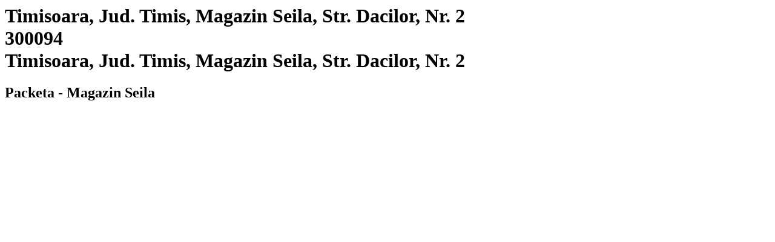

--- FILE ---
content_type: text/html; charset=utf-8
request_url: https://www.packeta.com/sl/prevzemna-mesta/timisoara-jud-timis-magazin-seila-str-dacilor-nr-2
body_size: 2767
content:

    <html>
      <html lang="en-EN">
      <head>
        <title>Timisoara, Jud. Timis, Magazin Seila, Str. Dacilor, Nr. 2 | Dispensing point - 
		    Packeta</title>
        <meta data-n-head="ssr" charset="utf-8">
        <meta data-n-head="ssr" name="viewport" content="width=device-width,initial-scale=1">
        <link data-n-head="ssr" rel="icon" type="image/x-icon" href="/favicon.ico">
        <link data-n-head="ssr" rel="icon" type="image/svg+xml" href="/favicon.svg">
        <link data-n-head="ssr" rel="preconnect" href="https://fonts.gstatic.com" crossorigin="true">
        <link data-n-head="ssr" rel="canonical" href="https://www.packeta.com/sl/prevzemna-mesta/timisoara-jud-timis-magazin-seila-str-dacilor-nr-2" crossorigin="true">
        <meta data-n-head="ssr" data-hid="description" name="description" content="The location is in the premises of the Seila store.">
        <meta data-n-head="ssr" data-hid="twitter:title" name="twitter:title"
            content="Timisoara, Jud. Timis, Magazin Seila, Str. Dacilor, Nr. 2 | Dispensing point - 
		    Packeta">
        <meta data-n-head="ssr" data-hid="twitter:description" name="twitter:description"
            content="The location is in the premises of the Seila store.">
        <meta data-n-head="ssr" data-hid="twitter:image" name="twitter:image"
            content="https://a.storyblok.com/f/107914/463x347/1f38e5f220/ilustrace-package-delivery.png">
        <meta data-n-head="ssr" data-hid="og:title" property="og:title"
            content="Timisoara, Jud. Timis, Magazin Seila, Str. Dacilor, Nr. 2 | Dispensing point - 
		    Packeta">
        <meta data-n-head="ssr" data-hid="og:description" property="og:description" content="The location is in the premises of the Seila store.">
        <meta data-n-head="ssr" data-hid="og:image" property="og:image"
            content="https://a.storyblok.com/f/107914/463x347/1f38e5f220/ilustrace-package-delivery.png">
        <meta data-n-head="ssr" data-hid="og:image:secure_url" property="og:image:secure_url"
            content="https://a.storyblok.com/f/107914/463x347/1f38e5f220/ilustrace-package-delivery.png">
        <meta data-n-head="ssr" data-hid="i18n-og" property="og:locale" content="en-EN">
      </head>
      <body>
        <h1 class="h5">
          Timisoara, Jud. Timis, Magazin Seila, Str. Dacilor, Nr. 2<br>
          300094<br>
          Timisoara, Jud. Timis, Magazin Seila, Str. Dacilor, Nr. 2
        </h1>
        <h2>Packeta - Magazin Seila</h2><div data-v-67a9146b="" class="gallery"><a data-v-67a9146b="" href="https://files.packeta.com/points/normal/point_23204_6b08068fbf10.jpg" target="_blank" class="gallery-item">
      <img data-v-67a9146b="" src="https://files.packeta.com/points/thumb/point_23204_6b08068fbf10.jpg" alt="" class="img-fluid image"></a></div><div></div></div>
      </body>
    </html>
  